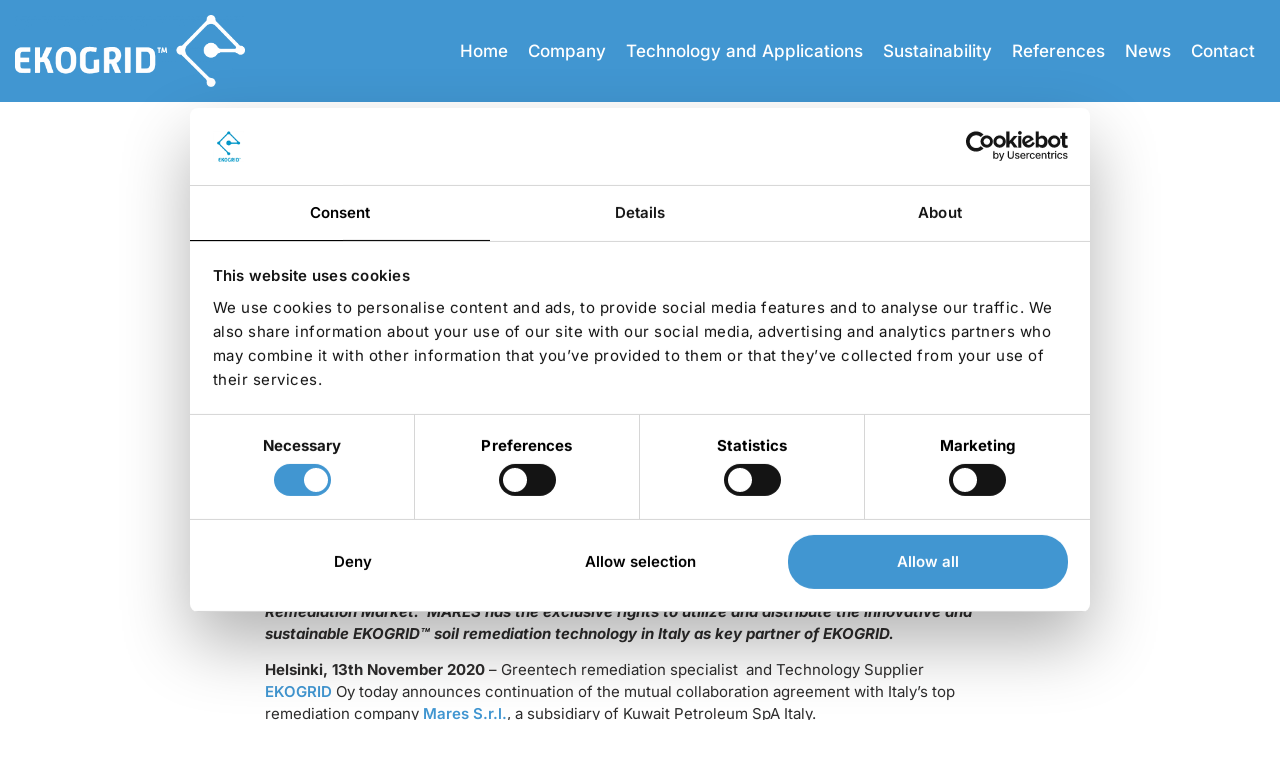

--- FILE ---
content_type: text/html; charset=UTF-8
request_url: https://www.ekogrid.fi/news/co-operation-between-ekogrid-and-mares-italia-continues-in-new-and-improved-pace/
body_size: 11067
content:
<!doctype html>
<html lang="en-US">
<head>
	<meta charset="UTF-8">
		<meta name="viewport" content="width=device-width, initial-scale=1">
	<link rel="profile" href="http://gmpg.org/xfn/11">
	<title>CO-OPERATION BETWEEN EKOGRID AND MARES ITALIA CONTINUES IN NEW AND IMPROVED PACE &#8211; Ekogrid</title>
<meta name='robots' content='max-image-preview:large' />
<link rel="alternate" type="application/rss+xml" title="Ekogrid &raquo; Feed" href="https://www.ekogrid.fi/feed/" />
<link rel="alternate" type="application/rss+xml" title="Ekogrid &raquo; Comments Feed" href="https://www.ekogrid.fi/comments/feed/" />
<link rel="alternate" title="oEmbed (JSON)" type="application/json+oembed" href="https://www.ekogrid.fi/wp-json/oembed/1.0/embed?url=https%3A%2F%2Fwww.ekogrid.fi%2Fnews%2Fco-operation-between-ekogrid-and-mares-italia-continues-in-new-and-improved-pace%2F" />
<link rel="alternate" title="oEmbed (XML)" type="text/xml+oembed" href="https://www.ekogrid.fi/wp-json/oembed/1.0/embed?url=https%3A%2F%2Fwww.ekogrid.fi%2Fnews%2Fco-operation-between-ekogrid-and-mares-italia-continues-in-new-and-improved-pace%2F&#038;format=xml" />
<style id='wp-img-auto-sizes-contain-inline-css' type='text/css'>
img:is([sizes=auto i],[sizes^="auto," i]){contain-intrinsic-size:3000px 1500px}
/*# sourceURL=wp-img-auto-sizes-contain-inline-css */
</style>
<style id='wp-emoji-styles-inline-css' type='text/css'>

	img.wp-smiley, img.emoji {
		display: inline !important;
		border: none !important;
		box-shadow: none !important;
		height: 1em !important;
		width: 1em !important;
		margin: 0 0.07em !important;
		vertical-align: -0.1em !important;
		background: none !important;
		padding: 0 !important;
	}
/*# sourceURL=wp-emoji-styles-inline-css */
</style>
<style id='classic-theme-styles-inline-css' type='text/css'>
/*! This file is auto-generated */
.wp-block-button__link{color:#fff;background-color:#32373c;border-radius:9999px;box-shadow:none;text-decoration:none;padding:calc(.667em + 2px) calc(1.333em + 2px);font-size:1.125em}.wp-block-file__button{background:#32373c;color:#fff;text-decoration:none}
/*# sourceURL=/wp-includes/css/classic-themes.min.css */
</style>
<link rel='stylesheet' id='hello-elementor-css' href='https://www.ekogrid.fi/wp-content/themes/hello-elementor/hello-elementor/style.min.css?ver=2.4.1' type='text/css' media='all' />
<link rel='stylesheet' id='hello-elementor-theme-style-css' href='https://www.ekogrid.fi/wp-content/themes/hello-elementor/hello-elementor/theme.min.css?ver=2.4.1' type='text/css' media='all' />
<link rel='stylesheet' id='elementor-frontend-css' href='https://www.ekogrid.fi/wp-content/uploads/elementor/css/custom-frontend.min.css?ver=1768801312' type='text/css' media='all' />
<link rel='stylesheet' id='widget-image-css' href='https://www.ekogrid.fi/wp-content/plugins/elementor/assets/css/widget-image.min.css?ver=3.33.2' type='text/css' media='all' />
<link rel='stylesheet' id='widget-nav-menu-css' href='https://www.ekogrid.fi/wp-content/uploads/elementor/css/custom-pro-widget-nav-menu.min.css?ver=1768801312' type='text/css' media='all' />
<link rel='stylesheet' id='e-sticky-css' href='https://www.ekogrid.fi/wp-content/plugins/elementor-pro/assets/css/modules/sticky.min.css?ver=3.33.1' type='text/css' media='all' />
<link rel='stylesheet' id='widget-social-icons-css' href='https://www.ekogrid.fi/wp-content/plugins/elementor/assets/css/widget-social-icons.min.css?ver=3.33.2' type='text/css' media='all' />
<link rel='stylesheet' id='e-apple-webkit-css' href='https://www.ekogrid.fi/wp-content/uploads/elementor/css/custom-apple-webkit.min.css?ver=1768801312' type='text/css' media='all' />
<link rel='stylesheet' id='widget-heading-css' href='https://www.ekogrid.fi/wp-content/plugins/elementor/assets/css/widget-heading.min.css?ver=3.33.2' type='text/css' media='all' />
<link rel='stylesheet' id='elementor-icons-css' href='https://www.ekogrid.fi/wp-content/plugins/elementor/assets/lib/eicons/css/elementor-icons.min.css?ver=5.44.0' type='text/css' media='all' />
<link rel='stylesheet' id='elementor-post-5-css' href='https://www.ekogrid.fi/wp-content/uploads/elementor/css/post-5.css?ver=1768801312' type='text/css' media='all' />
<link rel='stylesheet' id='elementor-post-1115-css' href='https://www.ekogrid.fi/wp-content/uploads/elementor/css/post-1115.css?ver=1768893091' type='text/css' media='all' />
<link rel='stylesheet' id='elementor-post-756-css' href='https://www.ekogrid.fi/wp-content/uploads/elementor/css/post-756.css?ver=1768801312' type='text/css' media='all' />
<link rel='stylesheet' id='elementor-post-102-css' href='https://www.ekogrid.fi/wp-content/uploads/elementor/css/post-102.css?ver=1768801312' type='text/css' media='all' />
<link rel='stylesheet' id='elementor-post-8628-css' href='https://www.ekogrid.fi/wp-content/uploads/elementor/css/post-8628.css?ver=1768801560' type='text/css' media='all' />
<link rel='stylesheet' id='elementor-gf-local-inter-css' href='https://www.ekogrid.fi/wp-content/uploads/elementor/google-fonts/css/inter.css?ver=1743153297' type='text/css' media='all' />
<link rel='stylesheet' id='elementor-icons-shared-0-css' href='https://www.ekogrid.fi/wp-content/plugins/elementor/assets/lib/font-awesome/css/fontawesome.min.css?ver=5.15.3' type='text/css' media='all' />
<link rel='stylesheet' id='elementor-icons-fa-solid-css' href='https://www.ekogrid.fi/wp-content/plugins/elementor/assets/lib/font-awesome/css/solid.min.css?ver=5.15.3' type='text/css' media='all' />
<link rel='stylesheet' id='elementor-icons-fa-brands-css' href='https://www.ekogrid.fi/wp-content/plugins/elementor/assets/lib/font-awesome/css/brands.min.css?ver=5.15.3' type='text/css' media='all' />
<script type="text/javascript" src="https://www.ekogrid.fi/wp-includes/js/jquery/jquery.min.js?ver=3.7.1" id="jquery-core-js"></script>
<script type="text/javascript" src="https://www.ekogrid.fi/wp-includes/js/jquery/jquery-migrate.min.js?ver=3.4.1" id="jquery-migrate-js"></script>
<link rel="https://api.w.org/" href="https://www.ekogrid.fi/wp-json/" /><link rel="alternate" title="JSON" type="application/json" href="https://www.ekogrid.fi/wp-json/wp/v2/posts/1115" /><link rel="EditURI" type="application/rsd+xml" title="RSD" href="https://www.ekogrid.fi/xmlrpc.php?rsd" />
<meta name="generator" content="WordPress 6.9" />
<link rel="canonical" href="https://www.ekogrid.fi/news/co-operation-between-ekogrid-and-mares-italia-continues-in-new-and-improved-pace/" />
<link rel='shortlink' href='https://www.ekogrid.fi/?p=1115' />
<meta name="generator" content="Elementor 3.33.2; features: additional_custom_breakpoints; settings: css_print_method-external, google_font-enabled, font_display-auto">
<!-- Google Tag Manager -->
<script>(function(w,d,s,l,i){w[l]=w[l]||[];w[l].push({'gtm.start':
new Date().getTime(),event:'gtm.js'});var f=d.getElementsByTagName(s)[0],
j=d.createElement(s),dl=l!='dataLayer'?'&l='+l:'';j.async=true;j.src=
'https://www.googletagmanager.com/gtm.js?id='+i+dl;f.parentNode.insertBefore(j,f);
})(window,document,'script','dataLayer','GTM-P6X4FWG5');</script>
<!-- End Google Tag Manager -->
			<style>
				.e-con.e-parent:nth-of-type(n+4):not(.e-lazyloaded):not(.e-no-lazyload),
				.e-con.e-parent:nth-of-type(n+4):not(.e-lazyloaded):not(.e-no-lazyload) * {
					background-image: none !important;
				}
				@media screen and (max-height: 1024px) {
					.e-con.e-parent:nth-of-type(n+3):not(.e-lazyloaded):not(.e-no-lazyload),
					.e-con.e-parent:nth-of-type(n+3):not(.e-lazyloaded):not(.e-no-lazyload) * {
						background-image: none !important;
					}
				}
				@media screen and (max-height: 640px) {
					.e-con.e-parent:nth-of-type(n+2):not(.e-lazyloaded):not(.e-no-lazyload),
					.e-con.e-parent:nth-of-type(n+2):not(.e-lazyloaded):not(.e-no-lazyload) * {
						background-image: none !important;
					}
				}
			</style>
			<link rel="icon" href="https://www.ekogrid.fi/wp-content/uploads/2021/11/e-logo.2021-150x150.png" sizes="32x32" />
<link rel="icon" href="https://www.ekogrid.fi/wp-content/uploads/2021/11/e-logo.2021.png" sizes="192x192" />
<link rel="apple-touch-icon" href="https://www.ekogrid.fi/wp-content/uploads/2021/11/e-logo.2021.png" />
<meta name="msapplication-TileImage" content="https://www.ekogrid.fi/wp-content/uploads/2021/11/e-logo.2021.png" />
		<style type="text/css" id="wp-custom-css">
			#CybotCookiebotDialog {
	font-family: var( --e-global-typography-text-font-family ), Sans-serif !important;
}

#CybotCookiebotDialogFooter #CybotCookiebotDialogBodyButtonAccept, #CybotCookiebotDialogFooter #CybotCookiebotDialogBodyLevelButtonAccept, #CybotCookiebotDialogFooter #CybotCookiebotDialogBodyLevelButtonLevelOptinAllowAll {
    color: #fff !important;
}

.CybotCookiebotDialogBodyButton {
    border: 0px solid #000 !important;
	border-radius: 9999px !important;
}

#CybotCookiebotDialogBodyLevelButtonLevelOptinAllowAll {
    background-color: var(--e-global-color-primary) !important;
    color: #000 !important;
}

#CybotCookiebotDialogTabContent input:checked+.CybotCookiebotDialogBodyLevelButtonSlider {
    background-color: #4196D1 !important;
}

#CybotCookiebotDialog.CybotEdge #CybotCookiebotDialogBodyEdgeMoreDetails a {
    color: #000 !important;
}

#CybotCookiebotDialogNav .CybotCookiebotDialogNavItemLink.CybotCookiebotDialogActive {
    border-bottom: 1px solid #000 !important;
    color: #000 !important;
}

.CybotCookiebotDialogDetailBodyContentCookieContainerButton:not(:disabled):not(.disabled), #CybotCookiebotDialog .CookieCard .CybotCookiebotDialogDetailBodyContentIABv2Tab:not(:disabled):not(.disabled), #CybotCookiebotDialog .CybotCookiebotDialogBodyLevelButtonSliderWrapper input[type=checkbox], #CybotCookiebotDialog button, #CybotCookiebotDialog input, #CybotCookiebotDialog label:not([for=CybotCookiebotDialogBodyLevelButtonNecessary]) {
    cursor: pointer;
    color: #000 !important;
}

#CookiebotWidget #CookiebotWidget-buttons #CookiebotWidget-btn-withdraw {
    border-radius: 9999px !important;
}

#CookiebotWidget #CookiebotWidget-buttons #CookiebotWidget-btn-change {
    border-radius: 9999 !important;
}

#CookiebotWidget, #CookiebotWidget * {
    font-family: var( --e-global-typography-text-font-family ) !important;
}

#CybotCookiebotDialog #CybotCookiebotDialogBodyContentText a, #CybotCookiebotDialog #CybotCookiebotDialogBodyLevelButtonIABHeaderViewPartnersLink, #CybotCookiebotDialog #CybotCookiebotDialogDetailBulkConsentList dt a, #CybotCookiebotDialog #CybotCookiebotDialogDetailFooter a, #CybotCookiebotDialog .CybotCookiebotDialogBodyLevelButtonIABDescription a, #CybotCookiebotDialog .CybotCookiebotDialogDetailBodyContentCookieLink, #CybotCookiebotDialogDetailBodyContentTextAbout a {
    color: #000 !important;
}

#CybotCookiebotDialogNav .CybotCookiebotDialogNavItemLink:hover {
	color: #000 !important;
}

#CybotCookiebotDialogFooter #CybotCookiebotDialogBodyLevelButtonCustomize, #CybotCookiebotDialogFooter #CybotCookiebotDialogBodyLevelButtonLevelOptinAllowallSelection, #CybotCookiebotDialogBodyButtonDecline {
    background-color: transparent !important;
}

		</style>
		<style id='global-styles-inline-css' type='text/css'>
:root{--wp--preset--aspect-ratio--square: 1;--wp--preset--aspect-ratio--4-3: 4/3;--wp--preset--aspect-ratio--3-4: 3/4;--wp--preset--aspect-ratio--3-2: 3/2;--wp--preset--aspect-ratio--2-3: 2/3;--wp--preset--aspect-ratio--16-9: 16/9;--wp--preset--aspect-ratio--9-16: 9/16;--wp--preset--color--black: #000000;--wp--preset--color--cyan-bluish-gray: #abb8c3;--wp--preset--color--white: #ffffff;--wp--preset--color--pale-pink: #f78da7;--wp--preset--color--vivid-red: #cf2e2e;--wp--preset--color--luminous-vivid-orange: #ff6900;--wp--preset--color--luminous-vivid-amber: #fcb900;--wp--preset--color--light-green-cyan: #7bdcb5;--wp--preset--color--vivid-green-cyan: #00d084;--wp--preset--color--pale-cyan-blue: #8ed1fc;--wp--preset--color--vivid-cyan-blue: #0693e3;--wp--preset--color--vivid-purple: #9b51e0;--wp--preset--gradient--vivid-cyan-blue-to-vivid-purple: linear-gradient(135deg,rgb(6,147,227) 0%,rgb(155,81,224) 100%);--wp--preset--gradient--light-green-cyan-to-vivid-green-cyan: linear-gradient(135deg,rgb(122,220,180) 0%,rgb(0,208,130) 100%);--wp--preset--gradient--luminous-vivid-amber-to-luminous-vivid-orange: linear-gradient(135deg,rgb(252,185,0) 0%,rgb(255,105,0) 100%);--wp--preset--gradient--luminous-vivid-orange-to-vivid-red: linear-gradient(135deg,rgb(255,105,0) 0%,rgb(207,46,46) 100%);--wp--preset--gradient--very-light-gray-to-cyan-bluish-gray: linear-gradient(135deg,rgb(238,238,238) 0%,rgb(169,184,195) 100%);--wp--preset--gradient--cool-to-warm-spectrum: linear-gradient(135deg,rgb(74,234,220) 0%,rgb(151,120,209) 20%,rgb(207,42,186) 40%,rgb(238,44,130) 60%,rgb(251,105,98) 80%,rgb(254,248,76) 100%);--wp--preset--gradient--blush-light-purple: linear-gradient(135deg,rgb(255,206,236) 0%,rgb(152,150,240) 100%);--wp--preset--gradient--blush-bordeaux: linear-gradient(135deg,rgb(254,205,165) 0%,rgb(254,45,45) 50%,rgb(107,0,62) 100%);--wp--preset--gradient--luminous-dusk: linear-gradient(135deg,rgb(255,203,112) 0%,rgb(199,81,192) 50%,rgb(65,88,208) 100%);--wp--preset--gradient--pale-ocean: linear-gradient(135deg,rgb(255,245,203) 0%,rgb(182,227,212) 50%,rgb(51,167,181) 100%);--wp--preset--gradient--electric-grass: linear-gradient(135deg,rgb(202,248,128) 0%,rgb(113,206,126) 100%);--wp--preset--gradient--midnight: linear-gradient(135deg,rgb(2,3,129) 0%,rgb(40,116,252) 100%);--wp--preset--font-size--small: 13px;--wp--preset--font-size--medium: 20px;--wp--preset--font-size--large: 36px;--wp--preset--font-size--x-large: 42px;--wp--preset--spacing--20: 0.44rem;--wp--preset--spacing--30: 0.67rem;--wp--preset--spacing--40: 1rem;--wp--preset--spacing--50: 1.5rem;--wp--preset--spacing--60: 2.25rem;--wp--preset--spacing--70: 3.38rem;--wp--preset--spacing--80: 5.06rem;--wp--preset--shadow--natural: 6px 6px 9px rgba(0, 0, 0, 0.2);--wp--preset--shadow--deep: 12px 12px 50px rgba(0, 0, 0, 0.4);--wp--preset--shadow--sharp: 6px 6px 0px rgba(0, 0, 0, 0.2);--wp--preset--shadow--outlined: 6px 6px 0px -3px rgb(255, 255, 255), 6px 6px rgb(0, 0, 0);--wp--preset--shadow--crisp: 6px 6px 0px rgb(0, 0, 0);}:where(.is-layout-flex){gap: 0.5em;}:where(.is-layout-grid){gap: 0.5em;}body .is-layout-flex{display: flex;}.is-layout-flex{flex-wrap: wrap;align-items: center;}.is-layout-flex > :is(*, div){margin: 0;}body .is-layout-grid{display: grid;}.is-layout-grid > :is(*, div){margin: 0;}:where(.wp-block-columns.is-layout-flex){gap: 2em;}:where(.wp-block-columns.is-layout-grid){gap: 2em;}:where(.wp-block-post-template.is-layout-flex){gap: 1.25em;}:where(.wp-block-post-template.is-layout-grid){gap: 1.25em;}.has-black-color{color: var(--wp--preset--color--black) !important;}.has-cyan-bluish-gray-color{color: var(--wp--preset--color--cyan-bluish-gray) !important;}.has-white-color{color: var(--wp--preset--color--white) !important;}.has-pale-pink-color{color: var(--wp--preset--color--pale-pink) !important;}.has-vivid-red-color{color: var(--wp--preset--color--vivid-red) !important;}.has-luminous-vivid-orange-color{color: var(--wp--preset--color--luminous-vivid-orange) !important;}.has-luminous-vivid-amber-color{color: var(--wp--preset--color--luminous-vivid-amber) !important;}.has-light-green-cyan-color{color: var(--wp--preset--color--light-green-cyan) !important;}.has-vivid-green-cyan-color{color: var(--wp--preset--color--vivid-green-cyan) !important;}.has-pale-cyan-blue-color{color: var(--wp--preset--color--pale-cyan-blue) !important;}.has-vivid-cyan-blue-color{color: var(--wp--preset--color--vivid-cyan-blue) !important;}.has-vivid-purple-color{color: var(--wp--preset--color--vivid-purple) !important;}.has-black-background-color{background-color: var(--wp--preset--color--black) !important;}.has-cyan-bluish-gray-background-color{background-color: var(--wp--preset--color--cyan-bluish-gray) !important;}.has-white-background-color{background-color: var(--wp--preset--color--white) !important;}.has-pale-pink-background-color{background-color: var(--wp--preset--color--pale-pink) !important;}.has-vivid-red-background-color{background-color: var(--wp--preset--color--vivid-red) !important;}.has-luminous-vivid-orange-background-color{background-color: var(--wp--preset--color--luminous-vivid-orange) !important;}.has-luminous-vivid-amber-background-color{background-color: var(--wp--preset--color--luminous-vivid-amber) !important;}.has-light-green-cyan-background-color{background-color: var(--wp--preset--color--light-green-cyan) !important;}.has-vivid-green-cyan-background-color{background-color: var(--wp--preset--color--vivid-green-cyan) !important;}.has-pale-cyan-blue-background-color{background-color: var(--wp--preset--color--pale-cyan-blue) !important;}.has-vivid-cyan-blue-background-color{background-color: var(--wp--preset--color--vivid-cyan-blue) !important;}.has-vivid-purple-background-color{background-color: var(--wp--preset--color--vivid-purple) !important;}.has-black-border-color{border-color: var(--wp--preset--color--black) !important;}.has-cyan-bluish-gray-border-color{border-color: var(--wp--preset--color--cyan-bluish-gray) !important;}.has-white-border-color{border-color: var(--wp--preset--color--white) !important;}.has-pale-pink-border-color{border-color: var(--wp--preset--color--pale-pink) !important;}.has-vivid-red-border-color{border-color: var(--wp--preset--color--vivid-red) !important;}.has-luminous-vivid-orange-border-color{border-color: var(--wp--preset--color--luminous-vivid-orange) !important;}.has-luminous-vivid-amber-border-color{border-color: var(--wp--preset--color--luminous-vivid-amber) !important;}.has-light-green-cyan-border-color{border-color: var(--wp--preset--color--light-green-cyan) !important;}.has-vivid-green-cyan-border-color{border-color: var(--wp--preset--color--vivid-green-cyan) !important;}.has-pale-cyan-blue-border-color{border-color: var(--wp--preset--color--pale-cyan-blue) !important;}.has-vivid-cyan-blue-border-color{border-color: var(--wp--preset--color--vivid-cyan-blue) !important;}.has-vivid-purple-border-color{border-color: var(--wp--preset--color--vivid-purple) !important;}.has-vivid-cyan-blue-to-vivid-purple-gradient-background{background: var(--wp--preset--gradient--vivid-cyan-blue-to-vivid-purple) !important;}.has-light-green-cyan-to-vivid-green-cyan-gradient-background{background: var(--wp--preset--gradient--light-green-cyan-to-vivid-green-cyan) !important;}.has-luminous-vivid-amber-to-luminous-vivid-orange-gradient-background{background: var(--wp--preset--gradient--luminous-vivid-amber-to-luminous-vivid-orange) !important;}.has-luminous-vivid-orange-to-vivid-red-gradient-background{background: var(--wp--preset--gradient--luminous-vivid-orange-to-vivid-red) !important;}.has-very-light-gray-to-cyan-bluish-gray-gradient-background{background: var(--wp--preset--gradient--very-light-gray-to-cyan-bluish-gray) !important;}.has-cool-to-warm-spectrum-gradient-background{background: var(--wp--preset--gradient--cool-to-warm-spectrum) !important;}.has-blush-light-purple-gradient-background{background: var(--wp--preset--gradient--blush-light-purple) !important;}.has-blush-bordeaux-gradient-background{background: var(--wp--preset--gradient--blush-bordeaux) !important;}.has-luminous-dusk-gradient-background{background: var(--wp--preset--gradient--luminous-dusk) !important;}.has-pale-ocean-gradient-background{background: var(--wp--preset--gradient--pale-ocean) !important;}.has-electric-grass-gradient-background{background: var(--wp--preset--gradient--electric-grass) !important;}.has-midnight-gradient-background{background: var(--wp--preset--gradient--midnight) !important;}.has-small-font-size{font-size: var(--wp--preset--font-size--small) !important;}.has-medium-font-size{font-size: var(--wp--preset--font-size--medium) !important;}.has-large-font-size{font-size: var(--wp--preset--font-size--large) !important;}.has-x-large-font-size{font-size: var(--wp--preset--font-size--x-large) !important;}
/*# sourceURL=global-styles-inline-css */
</style>
</head>
<body class="wp-singular post-template-default single single-post postid-1115 single-format-standard wp-custom-logo wp-theme-hello-elementorhello-elementor elementor-default elementor-template-full-width elementor-kit-5 elementor-page elementor-page-1115 elementor-page-8628">

<!-- Google Tag Manager (noscript) -->
<noscript><iframe src="https://www.googletagmanager.com/ns.html?id=GTM-P6X4FWG5"
height="0" width="0" style="display:none;visibility:hidden"></iframe></noscript>
<!-- End Google Tag Manager (noscript) -->
		<header data-elementor-type="header" data-elementor-id="756" class="elementor elementor-756 elementor-location-header" data-elementor-post-type="elementor_library">
					<header class="elementor-section elementor-top-section elementor-element elementor-element-76f336b2 elementor-section-content-middle elementor-section-boxed elementor-section-height-default elementor-section-height-default" data-id="76f336b2" data-element_type="section" data-settings="{&quot;background_background&quot;:&quot;classic&quot;,&quot;sticky&quot;:&quot;top&quot;,&quot;sticky_on&quot;:[&quot;desktop&quot;,&quot;tablet&quot;,&quot;mobile&quot;],&quot;sticky_offset&quot;:0,&quot;sticky_effects_offset&quot;:0,&quot;sticky_anchor_link_offset&quot;:0}">
							<div class="elementor-background-overlay"></div>
							<div class="elementor-container elementor-column-gap-default">
					<div class="elementor-column elementor-col-50 elementor-top-column elementor-element elementor-element-5c61c76f" data-id="5c61c76f" data-element_type="column" data-settings="{&quot;background_background&quot;:&quot;classic&quot;}">
			<div class="elementor-widget-wrap elementor-element-populated">
						<div class="elementor-element elementor-element-7b959886 elementor-widget elementor-widget-image" data-id="7b959886" data-element_type="widget" data-widget_type="image.default">
				<div class="elementor-widget-container">
																<a href="https://www.ekogrid.fi">
							<img fetchpriority="high" width="768" height="239" src="https://www.ekogrid.fi/wp-content/uploads/2021/11/ekogrid_nega-768x239.png" class="attachment-medium_large size-medium_large wp-image-7648" alt="" srcset="https://www.ekogrid.fi/wp-content/uploads/2021/11/ekogrid_nega-768x239.png 768w, https://www.ekogrid.fi/wp-content/uploads/2021/11/ekogrid_nega-300x93.png 300w, https://www.ekogrid.fi/wp-content/uploads/2021/11/ekogrid_nega.png 978w" sizes="(max-width: 768px) 100vw, 768px" />								</a>
															</div>
				</div>
					</div>
		</div>
				<div class="elementor-column elementor-col-50 elementor-top-column elementor-element elementor-element-109d7004" data-id="109d7004" data-element_type="column" data-settings="{&quot;background_background&quot;:&quot;classic&quot;}">
			<div class="elementor-widget-wrap elementor-element-populated">
						<div class="elementor-element elementor-element-6464dfc4 elementor-nav-menu__align-end elementor-nav-menu--stretch elementor-nav-menu--dropdown-tablet elementor-nav-menu__text-align-aside elementor-nav-menu--toggle elementor-nav-menu--burger elementor-widget elementor-widget-nav-menu" data-id="6464dfc4" data-element_type="widget" data-settings="{&quot;full_width&quot;:&quot;stretch&quot;,&quot;layout&quot;:&quot;horizontal&quot;,&quot;submenu_icon&quot;:{&quot;value&quot;:&quot;&lt;i class=\&quot;fas fa-caret-down\&quot; aria-hidden=\&quot;true\&quot;&gt;&lt;\/i&gt;&quot;,&quot;library&quot;:&quot;fa-solid&quot;},&quot;toggle&quot;:&quot;burger&quot;}" data-widget_type="nav-menu.default">
				<div class="elementor-widget-container">
								<nav aria-label="Menu" class="elementor-nav-menu--main elementor-nav-menu__container elementor-nav-menu--layout-horizontal e--pointer-underline e--animation-none">
				<ul id="menu-1-6464dfc4" class="elementor-nav-menu"><li class="menu-item menu-item-type-post_type menu-item-object-page menu-item-home menu-item-7621"><a href="https://www.ekogrid.fi/" class="elementor-item">Home</a></li>
<li class="menu-item menu-item-type-post_type menu-item-object-page menu-item-7622"><a href="https://www.ekogrid.fi/company/" class="elementor-item">Company</a></li>
<li class="menu-item menu-item-type-post_type menu-item-object-page menu-item-7625"><a href="https://www.ekogrid.fi/technology-and-applications/" class="elementor-item">Technology and Applications</a></li>
<li class="menu-item menu-item-type-post_type menu-item-object-page menu-item-7624"><a href="https://www.ekogrid.fi/sustainability/" class="elementor-item">Sustainability</a></li>
<li class="menu-item menu-item-type-post_type menu-item-object-page menu-item-7623"><a href="https://www.ekogrid.fi/references/" class="elementor-item">References</a></li>
<li class="menu-item menu-item-type-post_type menu-item-object-page menu-item-7629"><a href="https://www.ekogrid.fi/news/" class="elementor-item">News</a></li>
<li class="menu-item menu-item-type-post_type menu-item-object-page menu-item-7626"><a href="https://www.ekogrid.fi/contact/" class="elementor-item">Contact</a></li>
</ul>			</nav>
					<div class="elementor-menu-toggle" role="button" tabindex="0" aria-label="Menu Toggle" aria-expanded="false">
			<i aria-hidden="true" role="presentation" class="elementor-menu-toggle__icon--open eicon-menu-bar"></i><i aria-hidden="true" role="presentation" class="elementor-menu-toggle__icon--close eicon-close"></i>		</div>
					<nav class="elementor-nav-menu--dropdown elementor-nav-menu__container" aria-hidden="true">
				<ul id="menu-2-6464dfc4" class="elementor-nav-menu"><li class="menu-item menu-item-type-post_type menu-item-object-page menu-item-home menu-item-7621"><a href="https://www.ekogrid.fi/" class="elementor-item" tabindex="-1">Home</a></li>
<li class="menu-item menu-item-type-post_type menu-item-object-page menu-item-7622"><a href="https://www.ekogrid.fi/company/" class="elementor-item" tabindex="-1">Company</a></li>
<li class="menu-item menu-item-type-post_type menu-item-object-page menu-item-7625"><a href="https://www.ekogrid.fi/technology-and-applications/" class="elementor-item" tabindex="-1">Technology and Applications</a></li>
<li class="menu-item menu-item-type-post_type menu-item-object-page menu-item-7624"><a href="https://www.ekogrid.fi/sustainability/" class="elementor-item" tabindex="-1">Sustainability</a></li>
<li class="menu-item menu-item-type-post_type menu-item-object-page menu-item-7623"><a href="https://www.ekogrid.fi/references/" class="elementor-item" tabindex="-1">References</a></li>
<li class="menu-item menu-item-type-post_type menu-item-object-page menu-item-7629"><a href="https://www.ekogrid.fi/news/" class="elementor-item" tabindex="-1">News</a></li>
<li class="menu-item menu-item-type-post_type menu-item-object-page menu-item-7626"><a href="https://www.ekogrid.fi/contact/" class="elementor-item" tabindex="-1">Contact</a></li>
</ul>			</nav>
						</div>
				</div>
					</div>
		</div>
					</div>
		</header>
				</header>
				<div data-elementor-type="wp-post" data-elementor-id="1115" class="elementor elementor-1115" data-elementor-post-type="post">
						<section class="elementor-section elementor-top-section elementor-element elementor-element-7371dfe6 elementor-section-boxed elementor-section-height-default elementor-section-height-default" data-id="7371dfe6" data-element_type="section">
						<div class="elementor-container elementor-column-gap-default">
					<div class="elementor-column elementor-col-100 elementor-top-column elementor-element elementor-element-605158a4" data-id="605158a4" data-element_type="column">
			<div class="elementor-widget-wrap elementor-element-populated">
						<div class="elementor-element elementor-element-380cb15 elementor-widget elementor-widget-image" data-id="380cb15" data-element_type="widget" data-widget_type="image.default">
				<div class="elementor-widget-container">
															<img decoding="async" width="300" height="271" src="https://www.ekogrid.fi/wp-content/uploads/2021/11/mares-300x271.jpg" class="attachment-medium size-medium wp-image-7676" alt="" srcset="https://www.ekogrid.fi/wp-content/uploads/2021/11/mares-300x271.jpg 300w, https://www.ekogrid.fi/wp-content/uploads/2021/11/mares.jpg 470w" sizes="(max-width: 300px) 100vw, 300px" />															</div>
				</div>
				<div class="elementor-element elementor-element-3045743 elementor-widget elementor-widget-heading" data-id="3045743" data-element_type="widget" data-widget_type="heading.default">
				<div class="elementor-widget-container">
					<h2 class="elementor-heading-title elementor-size-default">CO-OPERATION BETWEEN EKOGRID AND MARES ITALIA CONTINUES IN NEW AND IMPROVED PACE</h2>				</div>
				</div>
				<div class="elementor-element elementor-element-67a7cac9 elementor-widget elementor-widget-text-editor" data-id="67a7cac9" data-element_type="widget" data-widget_type="text-editor.default">
				<div class="elementor-widget-container">
									<p><strong><em>EKOGRID Oy and Mares S.r.l. &nbsp;(Italia) continue further their fruitful collaboration in the Italian Soil Remediation Market.&nbsp; MARES has the exclusive rights to utilize and distribute the innovative and sustainable EKOGRID™ soil remediation technology in Italy as key partner of EKOGRID.</em></strong></p>
<p><strong>Helsinki, 13th November 2020</strong>&nbsp;– Greentech remediation specialist&nbsp; and Technology Supplier <a href="https://www.ekogrid.fi/">EKOGRID</a>&nbsp;Oy today announces continuation of the mutual collaboration agreement with Italy’s top remediation company <a href="https://www.maresitalia.it/">Mares S.r.l.</a>, a subsidiary of Kuwait Petroleum SpA Italy.</p>
<p>EKOGRID’s co-operation agreement with Mares dates back to May 2018 and originally covered the clean-up of petrol stations in Italy using the pioneering&nbsp;<a href="https://www.ekogrid.fi/technology/">EKOGRID in-situ remediation solution</a>. The co-operation was then expanded to cover all Italian market. The year 2020 has been&nbsp;challenging because of the COVID-19 and e.g. travel restrictions even within Europe have caused obstacles to the ways of managing the projects. &nbsp;Despite that, collaboration with Mares S.r.l has been fluent and new models of co-operation have been developed. Already two new projects&nbsp;have been commissioned in Italy since April 2020.&nbsp;Newly upgraded remote monitoring protocols, improved guidelines, and most of all enhanced proactive support from our partner Mares have enabled us to be successful, says <em>Sami Humala, Sales Director of EKOGRID Oy.</em></p>
<p><em>EKOGRID technology has successfully performed soil and ground water remediation of organic pollutants at polluted sites in Africa, China, Europe, South America, and the United States. These include old industrial sites, petrol stations, parking lots and a wide range of manufacturing plants. EKOGRID has proven highly effective at reducing the content of aliphatic hydrocarbons and crude oil, and aromatic compounds such as PAH, BTEX and chlorinated hydrocarbons.</em></p>
<p><strong><em>Learn more about&nbsp;</em></strong><a href="https://www.ekogrid.fi/technology/"><strong><em>EKOGRID in-situ remediation solution</em></strong></a><strong><em>!</em></strong></p>
<p><em>ABOUT EKOGRID OY</em></p>
<p><em>EKOGRID Oy and its groundbreaking bioremediation enhancing technology EKOGRID<sup>TM</sup>&nbsp;is fast becoming globally known alternative for soil, groundwater, and sediment remediation. EKOGRID<sup>TM</sup>&nbsp;electro kinetic oxidation technology produces a controlled low voltage electric field in a polluted area. This technology supports the growth of global wealth and health in a sustainable manner by removing chemical pollutants by electrokinetic and electro-chemical reactions as well enhanced bioremediation. </em><em>The patented technology has proven to be an ecological, sustainable, and cost-efficient way for remediating the environmental challenges in a world-wide scale. Visit&nbsp;</em><a href="https://www.ekogrid.fi/"><em>https://www.ekogrid.fi/</em></a></p>								</div>
				</div>
					</div>
		</div>
					</div>
		</section>
				</div>
				<footer data-elementor-type="footer" data-elementor-id="102" class="elementor elementor-102 elementor-location-footer" data-elementor-post-type="elementor_library">
					<footer class="elementor-section elementor-top-section elementor-element elementor-element-472cae59 elementor-section-height-min-height elementor-section-content-bottom elementor-section-items-top elementor-section-boxed elementor-section-height-default" data-id="472cae59" data-element_type="section" data-settings="{&quot;background_background&quot;:&quot;classic&quot;}">
						<div class="elementor-container elementor-column-gap-default">
					<div class="elementor-column elementor-col-50 elementor-top-column elementor-element elementor-element-1c7ceb04" data-id="1c7ceb04" data-element_type="column">
			<div class="elementor-widget-wrap elementor-element-populated">
						<div class="elementor-element elementor-element-6a8a0ce elementor-widget-tablet__width-auto elementor-widget-mobile__width-inherit elementor-widget elementor-widget-image" data-id="6a8a0ce" data-element_type="widget" data-widget_type="image.default">
				<div class="elementor-widget-container">
																<a href="https://www.ekogrid.fi">
							<img width="528" height="166" src="https://www.ekogrid.fi/wp-content/uploads/2021/11/ekogrid_nega.svg" class="attachment-large size-large wp-image-7662" alt="" />								</a>
															</div>
				</div>
					</div>
		</div>
				<div class="elementor-column elementor-col-50 elementor-top-column elementor-element elementor-element-140787b" data-id="140787b" data-element_type="column">
			<div class="elementor-widget-wrap elementor-element-populated">
						<div class="elementor-element elementor-element-1faba0d elementor-widget elementor-widget-text-editor" data-id="1faba0d" data-element_type="widget" data-widget_type="text-editor.default">
				<div class="elementor-widget-container">
									<p>EKOGRID Oy<br />Nuijamiestentie 7, 00400 Helsinki</p><p>Office: +358 20 743 2670</p>								</div>
				</div>
				<div class="elementor-element elementor-element-54b2ba63 e-grid-align-mobile-center e-grid-align-left e-grid-align-tablet-left elementor-shape-circle elementor-grid-0 elementor-widget elementor-widget-social-icons" data-id="54b2ba63" data-element_type="widget" data-widget_type="social-icons.default">
				<div class="elementor-widget-container">
							<div class="elementor-social-icons-wrapper elementor-grid" role="list">
							<span class="elementor-grid-item" role="listitem">
					<a class="elementor-icon elementor-social-icon elementor-social-icon-facebook elementor-repeater-item-993ef04" href="https://www.facebook.com/Ekogrid-1535582656494336/" target="_blank">
						<span class="elementor-screen-only">Facebook</span>
						<i aria-hidden="true" class="fab fa-facebook"></i>					</a>
				</span>
							<span class="elementor-grid-item" role="listitem">
					<a class="elementor-icon elementor-social-icon elementor-social-icon-linkedin elementor-repeater-item-ceac12a" href="https://www.linkedin.com/company/eko-harden-technologies/about/" target="_blank">
						<span class="elementor-screen-only">Linkedin</span>
						<i aria-hidden="true" class="fab fa-linkedin"></i>					</a>
				</span>
					</div>
						</div>
				</div>
					</div>
		</div>
					</div>
		</footer>
				</footer>
		
<script type="speculationrules">
{"prefetch":[{"source":"document","where":{"and":[{"href_matches":"/*"},{"not":{"href_matches":["/wp-*.php","/wp-admin/*","/wp-content/uploads/*","/wp-content/*","/wp-content/plugins/*","/wp-content/themes/hello-elementor/hello-elementor/*","/*\\?(.+)"]}},{"not":{"selector_matches":"a[rel~=\"nofollow\"]"}},{"not":{"selector_matches":".no-prefetch, .no-prefetch a"}}]},"eagerness":"conservative"}]}
</script>
			<script>
				const lazyloadRunObserver = () => {
					const lazyloadBackgrounds = document.querySelectorAll( `.e-con.e-parent:not(.e-lazyloaded)` );
					const lazyloadBackgroundObserver = new IntersectionObserver( ( entries ) => {
						entries.forEach( ( entry ) => {
							if ( entry.isIntersecting ) {
								let lazyloadBackground = entry.target;
								if( lazyloadBackground ) {
									lazyloadBackground.classList.add( 'e-lazyloaded' );
								}
								lazyloadBackgroundObserver.unobserve( entry.target );
							}
						});
					}, { rootMargin: '200px 0px 200px 0px' } );
					lazyloadBackgrounds.forEach( ( lazyloadBackground ) => {
						lazyloadBackgroundObserver.observe( lazyloadBackground );
					} );
				};
				const events = [
					'DOMContentLoaded',
					'elementor/lazyload/observe',
				];
				events.forEach( ( event ) => {
					document.addEventListener( event, lazyloadRunObserver );
				} );
			</script>
			<script type="text/javascript" src="https://www.ekogrid.fi/wp-content/plugins/elementor/assets/js/webpack.runtime.min.js?ver=3.33.2" id="elementor-webpack-runtime-js"></script>
<script type="text/javascript" src="https://www.ekogrid.fi/wp-content/plugins/elementor/assets/js/frontend-modules.min.js?ver=3.33.2" id="elementor-frontend-modules-js"></script>
<script type="text/javascript" src="https://www.ekogrid.fi/wp-includes/js/jquery/ui/core.min.js?ver=1.13.3" id="jquery-ui-core-js"></script>
<script type="text/javascript" id="elementor-frontend-js-before">
/* <![CDATA[ */
var elementorFrontendConfig = {"environmentMode":{"edit":false,"wpPreview":false,"isScriptDebug":false},"i18n":{"shareOnFacebook":"Share on Facebook","shareOnTwitter":"Share on Twitter","pinIt":"Pin it","download":"Download","downloadImage":"Download image","fullscreen":"Fullscreen","zoom":"Zoom","share":"Share","playVideo":"Play Video","previous":"Previous","next":"Next","close":"Close","a11yCarouselPrevSlideMessage":"Previous slide","a11yCarouselNextSlideMessage":"Next slide","a11yCarouselFirstSlideMessage":"This is the first slide","a11yCarouselLastSlideMessage":"This is the last slide","a11yCarouselPaginationBulletMessage":"Go to slide"},"is_rtl":false,"breakpoints":{"xs":0,"sm":480,"md":771,"lg":1021,"xl":1440,"xxl":1600},"responsive":{"breakpoints":{"mobile":{"label":"Mobile Portrait","value":770,"default_value":767,"direction":"max","is_enabled":true},"mobile_extra":{"label":"Mobile Landscape","value":880,"default_value":880,"direction":"max","is_enabled":false},"tablet":{"label":"Tablet Portrait","value":1020,"default_value":1024,"direction":"max","is_enabled":true},"tablet_extra":{"label":"Tablet Landscape","value":1200,"default_value":1200,"direction":"max","is_enabled":false},"laptop":{"label":"Laptop","value":1366,"default_value":1366,"direction":"max","is_enabled":false},"widescreen":{"label":"Widescreen","value":2400,"default_value":2400,"direction":"min","is_enabled":false}},"hasCustomBreakpoints":true},"version":"3.33.2","is_static":false,"experimentalFeatures":{"additional_custom_breakpoints":true,"home_screen":true,"global_classes_should_enforce_capabilities":true,"e_variables":true,"cloud-library":true,"e_opt_in_v4_page":true,"import-export-customization":true,"e_pro_variables":true},"urls":{"assets":"https:\/\/www.ekogrid.fi\/wp-content\/plugins\/elementor\/assets\/","ajaxurl":"https:\/\/www.ekogrid.fi\/wp-admin\/admin-ajax.php","uploadUrl":"https:\/\/www.ekogrid.fi\/wp-content\/uploads"},"nonces":{"floatingButtonsClickTracking":"ac7f259e6c"},"swiperClass":"swiper","settings":{"page":[],"editorPreferences":[]},"kit":{"body_background_background":"classic","viewport_mobile":770,"viewport_tablet":1020,"active_breakpoints":["viewport_mobile","viewport_tablet"],"global_image_lightbox":"yes","lightbox_enable_counter":"yes","lightbox_enable_fullscreen":"yes","lightbox_enable_zoom":"yes","lightbox_enable_share":"yes","lightbox_title_src":"title","lightbox_description_src":"description"},"post":{"id":1115,"title":"CO-OPERATION%20BETWEEN%20EKOGRID%20AND%20MARES%20ITALIA%20CONTINUES%20IN%20NEW%20AND%20IMPROVED%20PACE%20%E2%80%93%20Ekogrid","excerpt":"","featuredImage":"https:\/\/www.ekogrid.fi\/wp-content\/uploads\/2018\/12\/Francesco-Cappelli-Mares-landscape.jpg"}};
//# sourceURL=elementor-frontend-js-before
/* ]]> */
</script>
<script type="text/javascript" src="https://www.ekogrid.fi/wp-content/plugins/elementor/assets/js/frontend.min.js?ver=3.33.2" id="elementor-frontend-js"></script>
<script type="text/javascript" src="https://www.ekogrid.fi/wp-content/plugins/elementor-pro/assets/lib/smartmenus/jquery.smartmenus.min.js?ver=1.2.1" id="smartmenus-js"></script>
<script type="text/javascript" src="https://www.ekogrid.fi/wp-content/plugins/elementor-pro/assets/lib/sticky/jquery.sticky.min.js?ver=3.33.1" id="e-sticky-js"></script>
<script type="text/javascript" src="https://www.ekogrid.fi/wp-content/plugins/elementor-pro/assets/js/webpack-pro.runtime.min.js?ver=3.33.1" id="elementor-pro-webpack-runtime-js"></script>
<script type="text/javascript" src="https://www.ekogrid.fi/wp-includes/js/dist/hooks.min.js?ver=dd5603f07f9220ed27f1" id="wp-hooks-js"></script>
<script type="text/javascript" src="https://www.ekogrid.fi/wp-includes/js/dist/i18n.min.js?ver=c26c3dc7bed366793375" id="wp-i18n-js"></script>
<script type="text/javascript" id="wp-i18n-js-after">
/* <![CDATA[ */
wp.i18n.setLocaleData( { 'text direction\u0004ltr': [ 'ltr' ] } );
//# sourceURL=wp-i18n-js-after
/* ]]> */
</script>
<script type="text/javascript" id="elementor-pro-frontend-js-before">
/* <![CDATA[ */
var ElementorProFrontendConfig = {"ajaxurl":"https:\/\/www.ekogrid.fi\/wp-admin\/admin-ajax.php","nonce":"49cbbe409e","urls":{"assets":"https:\/\/www.ekogrid.fi\/wp-content\/plugins\/elementor-pro\/assets\/","rest":"https:\/\/www.ekogrid.fi\/wp-json\/"},"settings":{"lazy_load_background_images":true},"popup":{"hasPopUps":true},"shareButtonsNetworks":{"facebook":{"title":"Facebook","has_counter":true},"twitter":{"title":"Twitter"},"linkedin":{"title":"LinkedIn","has_counter":true},"pinterest":{"title":"Pinterest","has_counter":true},"reddit":{"title":"Reddit","has_counter":true},"vk":{"title":"VK","has_counter":true},"odnoklassniki":{"title":"OK","has_counter":true},"tumblr":{"title":"Tumblr"},"digg":{"title":"Digg"},"skype":{"title":"Skype"},"stumbleupon":{"title":"StumbleUpon","has_counter":true},"mix":{"title":"Mix"},"telegram":{"title":"Telegram"},"pocket":{"title":"Pocket","has_counter":true},"xing":{"title":"XING","has_counter":true},"whatsapp":{"title":"WhatsApp"},"email":{"title":"Email"},"print":{"title":"Print"},"x-twitter":{"title":"X"},"threads":{"title":"Threads"}},"facebook_sdk":{"lang":"en_US","app_id":""},"lottie":{"defaultAnimationUrl":"https:\/\/www.ekogrid.fi\/wp-content\/plugins\/elementor-pro\/modules\/lottie\/assets\/animations\/default.json"}};
//# sourceURL=elementor-pro-frontend-js-before
/* ]]> */
</script>
<script type="text/javascript" src="https://www.ekogrid.fi/wp-content/plugins/elementor-pro/assets/js/frontend.min.js?ver=3.33.1" id="elementor-pro-frontend-js"></script>
<script type="text/javascript" src="https://www.ekogrid.fi/wp-content/plugins/elementor-pro/assets/js/elements-handlers.min.js?ver=3.33.1" id="pro-elements-handlers-js"></script>
<script id="wp-emoji-settings" type="application/json">
{"baseUrl":"https://s.w.org/images/core/emoji/17.0.2/72x72/","ext":".png","svgUrl":"https://s.w.org/images/core/emoji/17.0.2/svg/","svgExt":".svg","source":{"concatemoji":"https://www.ekogrid.fi/wp-includes/js/wp-emoji-release.min.js?ver=6.9"}}
</script>
<script type="module">
/* <![CDATA[ */
/*! This file is auto-generated */
const a=JSON.parse(document.getElementById("wp-emoji-settings").textContent),o=(window._wpemojiSettings=a,"wpEmojiSettingsSupports"),s=["flag","emoji"];function i(e){try{var t={supportTests:e,timestamp:(new Date).valueOf()};sessionStorage.setItem(o,JSON.stringify(t))}catch(e){}}function c(e,t,n){e.clearRect(0,0,e.canvas.width,e.canvas.height),e.fillText(t,0,0);t=new Uint32Array(e.getImageData(0,0,e.canvas.width,e.canvas.height).data);e.clearRect(0,0,e.canvas.width,e.canvas.height),e.fillText(n,0,0);const a=new Uint32Array(e.getImageData(0,0,e.canvas.width,e.canvas.height).data);return t.every((e,t)=>e===a[t])}function p(e,t){e.clearRect(0,0,e.canvas.width,e.canvas.height),e.fillText(t,0,0);var n=e.getImageData(16,16,1,1);for(let e=0;e<n.data.length;e++)if(0!==n.data[e])return!1;return!0}function u(e,t,n,a){switch(t){case"flag":return n(e,"\ud83c\udff3\ufe0f\u200d\u26a7\ufe0f","\ud83c\udff3\ufe0f\u200b\u26a7\ufe0f")?!1:!n(e,"\ud83c\udde8\ud83c\uddf6","\ud83c\udde8\u200b\ud83c\uddf6")&&!n(e,"\ud83c\udff4\udb40\udc67\udb40\udc62\udb40\udc65\udb40\udc6e\udb40\udc67\udb40\udc7f","\ud83c\udff4\u200b\udb40\udc67\u200b\udb40\udc62\u200b\udb40\udc65\u200b\udb40\udc6e\u200b\udb40\udc67\u200b\udb40\udc7f");case"emoji":return!a(e,"\ud83e\u1fac8")}return!1}function f(e,t,n,a){let r;const o=(r="undefined"!=typeof WorkerGlobalScope&&self instanceof WorkerGlobalScope?new OffscreenCanvas(300,150):document.createElement("canvas")).getContext("2d",{willReadFrequently:!0}),s=(o.textBaseline="top",o.font="600 32px Arial",{});return e.forEach(e=>{s[e]=t(o,e,n,a)}),s}function r(e){var t=document.createElement("script");t.src=e,t.defer=!0,document.head.appendChild(t)}a.supports={everything:!0,everythingExceptFlag:!0},new Promise(t=>{let n=function(){try{var e=JSON.parse(sessionStorage.getItem(o));if("object"==typeof e&&"number"==typeof e.timestamp&&(new Date).valueOf()<e.timestamp+604800&&"object"==typeof e.supportTests)return e.supportTests}catch(e){}return null}();if(!n){if("undefined"!=typeof Worker&&"undefined"!=typeof OffscreenCanvas&&"undefined"!=typeof URL&&URL.createObjectURL&&"undefined"!=typeof Blob)try{var e="postMessage("+f.toString()+"("+[JSON.stringify(s),u.toString(),c.toString(),p.toString()].join(",")+"));",a=new Blob([e],{type:"text/javascript"});const r=new Worker(URL.createObjectURL(a),{name:"wpTestEmojiSupports"});return void(r.onmessage=e=>{i(n=e.data),r.terminate(),t(n)})}catch(e){}i(n=f(s,u,c,p))}t(n)}).then(e=>{for(const n in e)a.supports[n]=e[n],a.supports.everything=a.supports.everything&&a.supports[n],"flag"!==n&&(a.supports.everythingExceptFlag=a.supports.everythingExceptFlag&&a.supports[n]);var t;a.supports.everythingExceptFlag=a.supports.everythingExceptFlag&&!a.supports.flag,a.supports.everything||((t=a.source||{}).concatemoji?r(t.concatemoji):t.wpemoji&&t.twemoji&&(r(t.twemoji),r(t.wpemoji)))});
//# sourceURL=https://www.ekogrid.fi/wp-includes/js/wp-emoji-loader.min.js
/* ]]> */
</script>

</body>
</html>


--- FILE ---
content_type: text/css
request_url: https://www.ekogrid.fi/wp-content/uploads/elementor/css/post-1115.css?ver=1768893091
body_size: 299
content:
.elementor-1115 .elementor-element.elementor-element-7371dfe6 > .elementor-container{max-width:800px;}.elementor-1115 .elementor-element.elementor-element-7371dfe6{padding:3em 1em 3em 1em;}.elementor-widget-image .widget-image-caption{color:var( --e-global-color-text );font-family:var( --e-global-typography-text-font-family ), Sans-serif;font-size:var( --e-global-typography-text-font-size );font-weight:var( --e-global-typography-text-font-weight );line-height:var( --e-global-typography-text-line-height );}.elementor-widget-heading .elementor-heading-title{font-family:var( --e-global-typography-primary-font-family ), Sans-serif;font-weight:var( --e-global-typography-primary-font-weight );line-height:var( --e-global-typography-primary-line-height );color:var( --e-global-color-primary );}.elementor-1115 .elementor-element.elementor-element-3045743 > .elementor-widget-container{margin:15px 15px 15px 15px;}.elementor-1115 .elementor-element.elementor-element-3045743{text-align:center;}.elementor-1115 .elementor-element.elementor-element-3045743 .elementor-heading-title{font-family:var( --e-global-typography-b0b9ecf-font-family ), Sans-serif;font-size:var( --e-global-typography-b0b9ecf-font-size );font-weight:var( --e-global-typography-b0b9ecf-font-weight );line-height:var( --e-global-typography-b0b9ecf-line-height );}.elementor-widget-text-editor{font-family:var( --e-global-typography-text-font-family ), Sans-serif;font-size:var( --e-global-typography-text-font-size );font-weight:var( --e-global-typography-text-font-weight );line-height:var( --e-global-typography-text-line-height );color:var( --e-global-color-text );}.elementor-widget-text-editor.elementor-drop-cap-view-stacked .elementor-drop-cap{background-color:var( --e-global-color-primary );}.elementor-widget-text-editor.elementor-drop-cap-view-framed .elementor-drop-cap, .elementor-widget-text-editor.elementor-drop-cap-view-default .elementor-drop-cap{color:var( --e-global-color-primary );border-color:var( --e-global-color-primary );}.elementor-1115 .elementor-element.elementor-element-67a7cac9 > .elementor-widget-container{margin:15px 15px 15px 15px;}@media(max-width:1020px){.elementor-widget-image .widget-image-caption{font-size:var( --e-global-typography-text-font-size );line-height:var( --e-global-typography-text-line-height );}.elementor-widget-heading .elementor-heading-title{line-height:var( --e-global-typography-primary-line-height );}.elementor-1115 .elementor-element.elementor-element-3045743 .elementor-heading-title{font-size:var( --e-global-typography-b0b9ecf-font-size );line-height:var( --e-global-typography-b0b9ecf-line-height );}.elementor-widget-text-editor{font-size:var( --e-global-typography-text-font-size );line-height:var( --e-global-typography-text-line-height );}}@media(max-width:770px){.elementor-widget-image .widget-image-caption{font-size:var( --e-global-typography-text-font-size );line-height:var( --e-global-typography-text-line-height );}.elementor-widget-heading .elementor-heading-title{line-height:var( --e-global-typography-primary-line-height );}.elementor-1115 .elementor-element.elementor-element-3045743 .elementor-heading-title{font-size:var( --e-global-typography-b0b9ecf-font-size );line-height:var( --e-global-typography-b0b9ecf-line-height );}.elementor-widget-text-editor{font-size:var( --e-global-typography-text-font-size );line-height:var( --e-global-typography-text-line-height );}}

--- FILE ---
content_type: text/css
request_url: https://www.ekogrid.fi/wp-content/uploads/elementor/css/post-756.css?ver=1768801312
body_size: 1403
content:
.elementor-756 .elementor-element.elementor-element-76f336b2 > .elementor-container > .elementor-column > .elementor-widget-wrap{align-content:center;align-items:center;}.elementor-756 .elementor-element.elementor-element-76f336b2:not(.elementor-motion-effects-element-type-background), .elementor-756 .elementor-element.elementor-element-76f336b2 > .elementor-motion-effects-container > .elementor-motion-effects-layer{background-color:var( --e-global-color-primary );}.elementor-756 .elementor-element.elementor-element-76f336b2:hover{background-color:var( --e-global-color-primary );}.elementor-756 .elementor-element.elementor-element-76f336b2 > .elementor-container{max-width:1500px;}.elementor-756 .elementor-element.elementor-element-76f336b2 > .elementor-background-overlay{opacity:0.5;transition:background 0.3s, border-radius 0.3s, opacity 0.3s;}.elementor-756 .elementor-element.elementor-element-76f336b2:hover > .elementor-background-overlay{opacity:0.5;}.elementor-756 .elementor-element.elementor-element-76f336b2{transition:background 1.2s, border 0.3s, border-radius 0.3s, box-shadow 0.3s;padding:1em 1em 1em 1em;z-index:9;}.elementor-bc-flex-widget .elementor-756 .elementor-element.elementor-element-5c61c76f.elementor-column .elementor-widget-wrap{align-items:center;}.elementor-756 .elementor-element.elementor-element-5c61c76f.elementor-column.elementor-element[data-element_type="column"] > .elementor-widget-wrap.elementor-element-populated{align-content:center;align-items:center;}.elementor-756 .elementor-element.elementor-element-5c61c76f > .elementor-element-populated{transition:background 0.3s, border 0.3s, border-radius 0.3s, box-shadow 0.3s;margin:0px 0px 0px 0px;--e-column-margin-right:0px;--e-column-margin-left:0px;padding:0px 0px 0px 0px;}.elementor-756 .elementor-element.elementor-element-5c61c76f > .elementor-element-populated > .elementor-background-overlay{transition:background 0.3s, border-radius 0.3s, opacity 0.3s;}.elementor-widget-image .widget-image-caption{color:var( --e-global-color-text );font-family:var( --e-global-typography-text-font-family ), Sans-serif;font-size:var( --e-global-typography-text-font-size );font-weight:var( --e-global-typography-text-font-weight );line-height:var( --e-global-typography-text-line-height );}.elementor-756 .elementor-element.elementor-element-7b959886{text-align:left;}.elementor-756 .elementor-element.elementor-element-7b959886 img{width:230px;max-width:230px;}.elementor-756 .elementor-element.elementor-element-109d7004 > .elementor-element-populated{transition:background 0.3s, border 0.3s, border-radius 0.3s, box-shadow 0.3s;}.elementor-756 .elementor-element.elementor-element-109d7004 > .elementor-element-populated > .elementor-background-overlay{transition:background 0.3s, border-radius 0.3s, opacity 0.3s;}.elementor-widget-nav-menu .elementor-nav-menu .elementor-item{font-family:var( --e-global-typography-primary-font-family ), Sans-serif;font-weight:var( --e-global-typography-primary-font-weight );line-height:var( --e-global-typography-primary-line-height );}.elementor-widget-nav-menu .elementor-nav-menu--main .elementor-item{color:var( --e-global-color-text );fill:var( --e-global-color-text );}.elementor-widget-nav-menu .elementor-nav-menu--main .elementor-item:hover,
					.elementor-widget-nav-menu .elementor-nav-menu--main .elementor-item.elementor-item-active,
					.elementor-widget-nav-menu .elementor-nav-menu--main .elementor-item.highlighted,
					.elementor-widget-nav-menu .elementor-nav-menu--main .elementor-item:focus{color:var( --e-global-color-accent );fill:var( --e-global-color-accent );}.elementor-widget-nav-menu .elementor-nav-menu--main:not(.e--pointer-framed) .elementor-item:before,
					.elementor-widget-nav-menu .elementor-nav-menu--main:not(.e--pointer-framed) .elementor-item:after{background-color:var( --e-global-color-accent );}.elementor-widget-nav-menu .e--pointer-framed .elementor-item:before,
					.elementor-widget-nav-menu .e--pointer-framed .elementor-item:after{border-color:var( --e-global-color-accent );}.elementor-widget-nav-menu{--e-nav-menu-divider-color:var( --e-global-color-text );}.elementor-widget-nav-menu .elementor-nav-menu--dropdown .elementor-item, .elementor-widget-nav-menu .elementor-nav-menu--dropdown  .elementor-sub-item{font-family:var( --e-global-typography-accent-font-family ), Sans-serif;font-weight:var( --e-global-typography-accent-font-weight );}.elementor-756 .elementor-element.elementor-element-6464dfc4 .elementor-menu-toggle{margin-left:auto;background-color:var( --e-global-color-primary );}.elementor-756 .elementor-element.elementor-element-6464dfc4 .elementor-nav-menu .elementor-item{font-family:"Inter", Sans-serif;font-size:17px;font-weight:500;}.elementor-756 .elementor-element.elementor-element-6464dfc4 .elementor-nav-menu--main .elementor-item{color:var( --e-global-color-ee45567 );fill:var( --e-global-color-ee45567 );padding-left:0px;padding-right:0px;padding-top:8px;padding-bottom:8px;}.elementor-756 .elementor-element.elementor-element-6464dfc4 .elementor-nav-menu--main .elementor-item:hover,
					.elementor-756 .elementor-element.elementor-element-6464dfc4 .elementor-nav-menu--main .elementor-item.elementor-item-active,
					.elementor-756 .elementor-element.elementor-element-6464dfc4 .elementor-nav-menu--main .elementor-item.highlighted,
					.elementor-756 .elementor-element.elementor-element-6464dfc4 .elementor-nav-menu--main .elementor-item:focus{color:var( --e-global-color-ee45567 );fill:var( --e-global-color-ee45567 );}.elementor-756 .elementor-element.elementor-element-6464dfc4 .elementor-nav-menu--main:not(.e--pointer-framed) .elementor-item:before,
					.elementor-756 .elementor-element.elementor-element-6464dfc4 .elementor-nav-menu--main:not(.e--pointer-framed) .elementor-item:after{background-color:var( --e-global-color-ee45567 );}.elementor-756 .elementor-element.elementor-element-6464dfc4 .e--pointer-framed .elementor-item:before,
					.elementor-756 .elementor-element.elementor-element-6464dfc4 .e--pointer-framed .elementor-item:after{border-color:var( --e-global-color-ee45567 );}.elementor-756 .elementor-element.elementor-element-6464dfc4 .elementor-nav-menu--main .elementor-item.elementor-item-active{color:var( --e-global-color-ee45567 );}.elementor-756 .elementor-element.elementor-element-6464dfc4 .elementor-nav-menu--main:not(.e--pointer-framed) .elementor-item.elementor-item-active:before,
					.elementor-756 .elementor-element.elementor-element-6464dfc4 .elementor-nav-menu--main:not(.e--pointer-framed) .elementor-item.elementor-item-active:after{background-color:var( --e-global-color-ee45567 );}.elementor-756 .elementor-element.elementor-element-6464dfc4 .e--pointer-framed .elementor-item.elementor-item-active:before,
					.elementor-756 .elementor-element.elementor-element-6464dfc4 .e--pointer-framed .elementor-item.elementor-item-active:after{border-color:var( --e-global-color-ee45567 );}.elementor-756 .elementor-element.elementor-element-6464dfc4 .e--pointer-framed .elementor-item:before{border-width:1px;}.elementor-756 .elementor-element.elementor-element-6464dfc4 .e--pointer-framed.e--animation-draw .elementor-item:before{border-width:0 0 1px 1px;}.elementor-756 .elementor-element.elementor-element-6464dfc4 .e--pointer-framed.e--animation-draw .elementor-item:after{border-width:1px 1px 0 0;}.elementor-756 .elementor-element.elementor-element-6464dfc4 .e--pointer-framed.e--animation-corners .elementor-item:before{border-width:1px 0 0 1px;}.elementor-756 .elementor-element.elementor-element-6464dfc4 .e--pointer-framed.e--animation-corners .elementor-item:after{border-width:0 1px 1px 0;}.elementor-756 .elementor-element.elementor-element-6464dfc4 .e--pointer-underline .elementor-item:after,
					 .elementor-756 .elementor-element.elementor-element-6464dfc4 .e--pointer-overline .elementor-item:before,
					 .elementor-756 .elementor-element.elementor-element-6464dfc4 .e--pointer-double-line .elementor-item:before,
					 .elementor-756 .elementor-element.elementor-element-6464dfc4 .e--pointer-double-line .elementor-item:after{height:1px;}.elementor-756 .elementor-element.elementor-element-6464dfc4{--e-nav-menu-horizontal-menu-item-margin:calc( 20px / 2 );}.elementor-756 .elementor-element.elementor-element-6464dfc4 .elementor-nav-menu--main:not(.elementor-nav-menu--layout-horizontal) .elementor-nav-menu > li:not(:last-child){margin-bottom:20px;}.elementor-756 .elementor-element.elementor-element-6464dfc4 .elementor-nav-menu--dropdown a, .elementor-756 .elementor-element.elementor-element-6464dfc4 .elementor-menu-toggle{color:var( --e-global-color-ee45567 );fill:var( --e-global-color-ee45567 );}.elementor-756 .elementor-element.elementor-element-6464dfc4 .elementor-nav-menu--dropdown{background-color:var( --e-global-color-primary );border-style:solid;border-width:10px 10px 10px 10px;border-color:var( --e-global-color-primary );}.elementor-756 .elementor-element.elementor-element-6464dfc4 .elementor-nav-menu--dropdown a:hover,
					.elementor-756 .elementor-element.elementor-element-6464dfc4 .elementor-nav-menu--dropdown a:focus,
					.elementor-756 .elementor-element.elementor-element-6464dfc4 .elementor-nav-menu--dropdown a.elementor-item-active,
					.elementor-756 .elementor-element.elementor-element-6464dfc4 .elementor-nav-menu--dropdown a.highlighted,
					.elementor-756 .elementor-element.elementor-element-6464dfc4 .elementor-menu-toggle:hover,
					.elementor-756 .elementor-element.elementor-element-6464dfc4 .elementor-menu-toggle:focus{color:var( --e-global-color-secondary );}.elementor-756 .elementor-element.elementor-element-6464dfc4 .elementor-nav-menu--dropdown a:hover,
					.elementor-756 .elementor-element.elementor-element-6464dfc4 .elementor-nav-menu--dropdown a:focus,
					.elementor-756 .elementor-element.elementor-element-6464dfc4 .elementor-nav-menu--dropdown a.elementor-item-active,
					.elementor-756 .elementor-element.elementor-element-6464dfc4 .elementor-nav-menu--dropdown a.highlighted{background-color:var( --e-global-color-primary );}.elementor-756 .elementor-element.elementor-element-6464dfc4 .elementor-nav-menu--dropdown a.elementor-item-active{color:var( --e-global-color-secondary );background-color:var( --e-global-color-primary );}.elementor-756 .elementor-element.elementor-element-6464dfc4 div.elementor-menu-toggle{color:var( --e-global-color-ee45567 );}.elementor-756 .elementor-element.elementor-element-6464dfc4 div.elementor-menu-toggle svg{fill:var( --e-global-color-ee45567 );}.elementor-756 .elementor-element.elementor-element-6464dfc4 div.elementor-menu-toggle:hover, .elementor-756 .elementor-element.elementor-element-6464dfc4 div.elementor-menu-toggle:focus{color:var( --e-global-color-ee45567 );}.elementor-756 .elementor-element.elementor-element-6464dfc4 div.elementor-menu-toggle:hover svg, .elementor-756 .elementor-element.elementor-element-6464dfc4 div.elementor-menu-toggle:focus svg{fill:var( --e-global-color-ee45567 );}.elementor-756 .elementor-element.elementor-element-6464dfc4 .elementor-menu-toggle:hover, .elementor-756 .elementor-element.elementor-element-6464dfc4 .elementor-menu-toggle:focus{background-color:var( --e-global-color-primary );}.elementor-theme-builder-content-area{height:400px;}.elementor-location-header:before, .elementor-location-footer:before{content:"";display:table;clear:both;}@media(max-width:1020px){.elementor-widget-image .widget-image-caption{font-size:var( --e-global-typography-text-font-size );line-height:var( --e-global-typography-text-line-height );}.elementor-756 .elementor-element.elementor-element-7b959886{text-align:left;}.elementor-756 .elementor-element.elementor-element-7b959886 img{width:200px;max-width:200px;}.elementor-widget-nav-menu .elementor-nav-menu .elementor-item{line-height:var( --e-global-typography-primary-line-height );}.elementor-756 .elementor-element.elementor-element-6464dfc4 .elementor-nav-menu--main .elementor-item{padding-left:15px;padding-right:15px;padding-top:15px;padding-bottom:15px;}.elementor-756 .elementor-element.elementor-element-6464dfc4 .elementor-nav-menu--dropdown a{padding-left:26px;padding-right:26px;padding-top:8px;padding-bottom:8px;}.elementor-756 .elementor-element.elementor-element-6464dfc4 .elementor-nav-menu--main > .elementor-nav-menu > li > .elementor-nav-menu--dropdown, .elementor-756 .elementor-element.elementor-element-6464dfc4 .elementor-nav-menu__container.elementor-nav-menu--dropdown{margin-top:31px !important;}}@media(min-width:771px){.elementor-756 .elementor-element.elementor-element-5c61c76f{width:25%;}.elementor-756 .elementor-element.elementor-element-109d7004{width:75%;}}@media(max-width:1020px) and (min-width:771px){.elementor-756 .elementor-element.elementor-element-5c61c76f{width:50%;}.elementor-756 .elementor-element.elementor-element-109d7004{width:50%;}}@media(max-width:770px){.elementor-756 .elementor-element.elementor-element-76f336b2 > .elementor-container{max-width:688px;}.elementor-756 .elementor-element.elementor-element-76f336b2{margin-top:0px;margin-bottom:0px;z-index:4;}.elementor-756 .elementor-element.elementor-element-5c61c76f{width:50%;}.elementor-756 .elementor-element.elementor-element-5c61c76f > .elementor-widget-wrap > .elementor-widget:not(.elementor-widget__width-auto):not(.elementor-widget__width-initial):not(:last-child):not(.elementor-absolute){margin-bottom:0px;}.elementor-widget-image .widget-image-caption{font-size:var( --e-global-typography-text-font-size );line-height:var( --e-global-typography-text-line-height );}.elementor-756 .elementor-element.elementor-element-7b959886{text-align:left;}.elementor-756 .elementor-element.elementor-element-7b959886 img{width:150px;max-width:150px;}.elementor-756 .elementor-element.elementor-element-109d7004{width:50%;}.elementor-756 .elementor-element.elementor-element-109d7004 > .elementor-widget-wrap > .elementor-widget:not(.elementor-widget__width-auto):not(.elementor-widget__width-initial):not(:last-child):not(.elementor-absolute){margin-bottom:0px;}.elementor-widget-nav-menu .elementor-nav-menu .elementor-item{line-height:var( --e-global-typography-primary-line-height );}.elementor-756 .elementor-element.elementor-element-6464dfc4 .elementor-nav-menu .elementor-item{font-size:18px;line-height:0.8em;}.elementor-756 .elementor-element.elementor-element-6464dfc4 .elementor-nav-menu--dropdown .elementor-item, .elementor-756 .elementor-element.elementor-element-6464dfc4 .elementor-nav-menu--dropdown  .elementor-sub-item{font-size:18px;}.elementor-756 .elementor-element.elementor-element-6464dfc4 .elementor-nav-menu--dropdown a{padding-left:16px;padding-right:16px;padding-top:12px;padding-bottom:12px;}.elementor-756 .elementor-element.elementor-element-6464dfc4 .elementor-nav-menu--main > .elementor-nav-menu > li > .elementor-nav-menu--dropdown, .elementor-756 .elementor-element.elementor-element-6464dfc4 .elementor-nav-menu__container.elementor-nav-menu--dropdown{margin-top:23px !important;}.elementor-756 .elementor-element.elementor-element-6464dfc4{--nav-menu-icon-size:23px;}.elementor-756 .elementor-element.elementor-element-6464dfc4 .elementor-menu-toggle{border-width:0px;border-radius:0px;}}

--- FILE ---
content_type: text/css
request_url: https://www.ekogrid.fi/wp-content/uploads/elementor/css/post-102.css?ver=1768801312
body_size: 708
content:
.elementor-102 .elementor-element.elementor-element-472cae59 > .elementor-container > .elementor-column > .elementor-widget-wrap{align-content:flex-end;align-items:flex-end;}.elementor-102 .elementor-element.elementor-element-472cae59:not(.elementor-motion-effects-element-type-background), .elementor-102 .elementor-element.elementor-element-472cae59 > .elementor-motion-effects-container > .elementor-motion-effects-layer{background-color:var( --e-global-color-primary );}.elementor-102 .elementor-element.elementor-element-472cae59 > .elementor-container{max-width:1000px;min-height:124px;}.elementor-102 .elementor-element.elementor-element-472cae59{overflow:hidden;transition:background 0.3s, border 0.3s, border-radius 0.3s, box-shadow 0.3s;padding:3em 1em 3em 1em;}.elementor-102 .elementor-element.elementor-element-472cae59 > .elementor-background-overlay{transition:background 0.3s, border-radius 0.3s, opacity 0.3s;}.elementor-102 .elementor-element.elementor-element-1c7ceb04 > .elementor-widget-wrap > .elementor-widget:not(.elementor-widget__width-auto):not(.elementor-widget__width-initial):not(:last-child):not(.elementor-absolute){margin-bottom:20px;}.elementor-widget-image .widget-image-caption{color:var( --e-global-color-text );font-family:var( --e-global-typography-text-font-family ), Sans-serif;font-size:var( --e-global-typography-text-font-size );font-weight:var( --e-global-typography-text-font-weight );line-height:var( --e-global-typography-text-line-height );}.elementor-102 .elementor-element.elementor-element-6a8a0ce{text-align:left;}.elementor-102 .elementor-element.elementor-element-6a8a0ce img{width:300px;max-width:300px;}.elementor-widget-text-editor{font-family:var( --e-global-typography-text-font-family ), Sans-serif;font-size:var( --e-global-typography-text-font-size );font-weight:var( --e-global-typography-text-font-weight );line-height:var( --e-global-typography-text-line-height );color:var( --e-global-color-text );}.elementor-widget-text-editor.elementor-drop-cap-view-stacked .elementor-drop-cap{background-color:var( --e-global-color-primary );}.elementor-widget-text-editor.elementor-drop-cap-view-framed .elementor-drop-cap, .elementor-widget-text-editor.elementor-drop-cap-view-default .elementor-drop-cap{color:var( --e-global-color-primary );border-color:var( --e-global-color-primary );}.elementor-102 .elementor-element.elementor-element-1faba0d{text-align:left;color:var( --e-global-color-ee45567 );}.elementor-102 .elementor-element.elementor-element-54b2ba63{--grid-template-columns:repeat(0, auto);--icon-size:20px;--grid-column-gap:15px;--grid-row-gap:0px;}.elementor-102 .elementor-element.elementor-element-54b2ba63 .elementor-widget-container{text-align:left;}.elementor-102 .elementor-element.elementor-element-54b2ba63 .elementor-social-icon{background-color:var( --e-global-color-ee45567 );--icon-padding:0.4em;}.elementor-102 .elementor-element.elementor-element-54b2ba63 .elementor-social-icon i{color:var( --e-global-color-primary );}.elementor-102 .elementor-element.elementor-element-54b2ba63 .elementor-social-icon svg{fill:var( --e-global-color-primary );}.elementor-102 .elementor-element.elementor-element-54b2ba63 .elementor-social-icon:hover{background-color:var( --e-global-color-ee45567 );}.elementor-102 .elementor-element.elementor-element-54b2ba63 .elementor-social-icon:hover i{color:var( --e-global-color-accent );}.elementor-102 .elementor-element.elementor-element-54b2ba63 .elementor-social-icon:hover svg{fill:var( --e-global-color-accent );}.elementor-theme-builder-content-area{height:400px;}.elementor-location-header:before, .elementor-location-footer:before{content:"";display:table;clear:both;}@media(max-width:1020px){.elementor-widget-image .widget-image-caption{font-size:var( --e-global-typography-text-font-size );line-height:var( --e-global-typography-text-line-height );}.elementor-102 .elementor-element.elementor-element-6a8a0ce{width:auto;max-width:auto;text-align:center;}.elementor-102 .elementor-element.elementor-element-6a8a0ce img{width:220px;max-width:220px;}.elementor-widget-text-editor{font-size:var( --e-global-typography-text-font-size );line-height:var( --e-global-typography-text-line-height );}.elementor-102 .elementor-element.elementor-element-54b2ba63 .elementor-widget-container{text-align:left;}.elementor-102 .elementor-element.elementor-element-54b2ba63 > .elementor-widget-container{margin:0px 0px 0px 0px;}}@media(max-width:770px){.elementor-102 .elementor-element.elementor-element-472cae59 > .elementor-container{max-width:767px;min-height:242px;}.elementor-widget-image .widget-image-caption{font-size:var( --e-global-typography-text-font-size );line-height:var( --e-global-typography-text-line-height );}.elementor-102 .elementor-element.elementor-element-6a8a0ce{width:100%;max-width:100%;text-align:center;}.elementor-102 .elementor-element.elementor-element-6a8a0ce img{width:220px;max-width:220px;}.elementor-widget-text-editor{font-size:var( --e-global-typography-text-font-size );line-height:var( --e-global-typography-text-line-height );}.elementor-102 .elementor-element.elementor-element-1faba0d{text-align:center;}.elementor-102 .elementor-element.elementor-element-54b2ba63 .elementor-widget-container{text-align:center;}.elementor-102 .elementor-element.elementor-element-54b2ba63 > .elementor-widget-container{padding:0px 0px 0px 0px;}.elementor-102 .elementor-element.elementor-element-54b2ba63{--icon-size:20px;}}

--- FILE ---
content_type: text/css
request_url: https://www.ekogrid.fi/wp-content/uploads/elementor/css/post-8628.css?ver=1768801560
body_size: 304
content:
.elementor-8628 .elementor-element.elementor-element-6f503b8 > .elementor-container{max-width:800px;}.elementor-8628 .elementor-element.elementor-element-6f503b8{padding:3em 1em 3em 1em;}.elementor-widget-image .widget-image-caption{color:var( --e-global-color-text );font-family:var( --e-global-typography-text-font-family ), Sans-serif;font-size:var( --e-global-typography-text-font-size );font-weight:var( --e-global-typography-text-font-weight );line-height:var( --e-global-typography-text-line-height );}.elementor-8628 .elementor-element.elementor-element-312e946 img{width:100%;max-width:100%;}.elementor-widget-heading .elementor-heading-title{font-family:var( --e-global-typography-primary-font-family ), Sans-serif;font-weight:var( --e-global-typography-primary-font-weight );line-height:var( --e-global-typography-primary-line-height );color:var( --e-global-color-primary );}.elementor-8628 .elementor-element.elementor-element-4538423 > .elementor-widget-container{margin:15px 15px 15px 15px;}.elementor-8628 .elementor-element.elementor-element-4538423{text-align:center;}.elementor-8628 .elementor-element.elementor-element-4538423 .elementor-heading-title{font-family:var( --e-global-typography-b0b9ecf-font-family ), Sans-serif;font-size:var( --e-global-typography-b0b9ecf-font-size );font-weight:var( --e-global-typography-b0b9ecf-font-weight );line-height:var( --e-global-typography-b0b9ecf-line-height );}.elementor-widget-theme-post-excerpt .elementor-widget-container{font-family:var( --e-global-typography-text-font-family ), Sans-serif;font-size:var( --e-global-typography-text-font-size );font-weight:var( --e-global-typography-text-font-weight );line-height:var( --e-global-typography-text-line-height );color:var( --e-global-color-text );}.elementor-8628 .elementor-element.elementor-element-249eb13 .elementor-widget-container{font-family:var( --e-global-typography-text-font-family ), Sans-serif;font-size:var( --e-global-typography-text-font-size );font-weight:var( --e-global-typography-text-font-weight );line-height:var( --e-global-typography-text-line-height );}.elementor-widget-theme-post-content{color:var( --e-global-color-text );font-family:var( --e-global-typography-text-font-family ), Sans-serif;font-size:var( --e-global-typography-text-font-size );font-weight:var( --e-global-typography-text-font-weight );line-height:var( --e-global-typography-text-line-height );}@media(max-width:1020px){.elementor-widget-image .widget-image-caption{font-size:var( --e-global-typography-text-font-size );line-height:var( --e-global-typography-text-line-height );}.elementor-widget-heading .elementor-heading-title{line-height:var( --e-global-typography-primary-line-height );}.elementor-8628 .elementor-element.elementor-element-4538423 .elementor-heading-title{font-size:var( --e-global-typography-b0b9ecf-font-size );line-height:var( --e-global-typography-b0b9ecf-line-height );}.elementor-widget-theme-post-excerpt .elementor-widget-container{font-size:var( --e-global-typography-text-font-size );line-height:var( --e-global-typography-text-line-height );}.elementor-8628 .elementor-element.elementor-element-249eb13 .elementor-widget-container{font-size:var( --e-global-typography-text-font-size );line-height:var( --e-global-typography-text-line-height );}.elementor-widget-theme-post-content{font-size:var( --e-global-typography-text-font-size );line-height:var( --e-global-typography-text-line-height );}}@media(max-width:770px){.elementor-widget-image .widget-image-caption{font-size:var( --e-global-typography-text-font-size );line-height:var( --e-global-typography-text-line-height );}.elementor-widget-heading .elementor-heading-title{line-height:var( --e-global-typography-primary-line-height );}.elementor-8628 .elementor-element.elementor-element-4538423 .elementor-heading-title{font-size:var( --e-global-typography-b0b9ecf-font-size );line-height:var( --e-global-typography-b0b9ecf-line-height );}.elementor-widget-theme-post-excerpt .elementor-widget-container{font-size:var( --e-global-typography-text-font-size );line-height:var( --e-global-typography-text-line-height );}.elementor-8628 .elementor-element.elementor-element-249eb13 .elementor-widget-container{font-size:var( --e-global-typography-text-font-size );line-height:var( --e-global-typography-text-line-height );}.elementor-widget-theme-post-content{font-size:var( --e-global-typography-text-font-size );line-height:var( --e-global-typography-text-line-height );}}

--- FILE ---
content_type: image/svg+xml
request_url: https://www.ekogrid.fi/wp-content/uploads/2021/11/ekogrid_nega.svg
body_size: 7001
content:
<svg xmlns="http://www.w3.org/2000/svg" xmlns:xlink="http://www.w3.org/1999/xlink" id="Layer_1" x="0px" y="0px" viewBox="0 0 528.6 166.7" style="enable-background:new 0 0 528.6 166.7;" xml:space="preserve">
<style type="text/css">
	.st0{fill:#FFFFFF;stroke:#FFFFFF;stroke-width:2;stroke-miterlimit:10;}
	.st1{fill:#FFFFFF;}
</style>
<path class="st0" d="M432.5,50.6c-2.5,0-4.5,0.8-6.3,2.6c-1.9,1.9-3.8,3.8-5.7,5.8c-2.3,2.3-4.6,4.7-6.9,7c-2.3,2.3-4.6,4.7-6.9,7  c-1.8,1.8-3.6,3.7-5.4,5.5c-3,2.9-3.5,7-1.9,10.7c0.6,1.4,1.4,2.6,2.5,3.6c3,2.9,6,5.9,8.9,8.8c2.2,2.2,4.4,4.4,6.6,6.5  c2.4,2.3,4.7,4.7,7.1,7c1.6,1.5,3.1,3.1,4.7,4.6c1,1,2.3,1.5,3.7,1.6c2.3,0.2,3.9,1.4,4.8,3.5c0.9,2,0.6,4-0.8,5.8  c-1.6,2-4.4,2.7-6.7,1.6c-2.3-1-3.7-3.5-3.4-6.1c0.2-1.5-0.2-2.7-1.3-3.8c-2.5-2.4-4.9-4.8-7.3-7.3c-2.6-2.6-5.3-5.2-7.9-7.8  c-2.5-2.4-4.9-4.9-7.4-7.3c-2.4-2.3-4.8-4.7-7.1-7c-0.6-0.6-1.2-1.1-1.7-1.6c-0.4-0.5-0.9-0.7-1.6-0.7c-2.7-0.1-5.1-2.3-5.4-5  c-0.4-3.6,2.6-6.7,6.2-6.4c0.6,0.1,1.1-0.2,1.6-0.7c2.6-2.6,5.1-5.2,7.7-7.8c3.2-3.3,6.4-6.5,9.7-9.8c2.4-2.4,4.8-4.8,7.2-7.3  c2.1-2.2,4.3-4.4,6.5-6.6c0.6-0.6,0.9-1.3,0.8-2.2c-0.1-3,2.4-5.7,5.4-5.9c3.9-0.2,6.2,3.2,6.1,5.6c-0.1,1.2,0.3,2,1.2,2.8  c2.4,2.3,4.7,4.7,7,7.1c2.2,2.3,4.5,4.5,6.7,6.8c2.3,2.4,4.7,4.7,7,7.1c2.2,2.3,4.4,4.5,6.6,6.8c1.1,1.1,2.1,2.2,3.1,3.2  c0.5,0.5,1,0.7,1.7,0.7c3.3,0.1,5.9,2.9,5.6,6.2c-0.3,3.3-3.2,5.7-6.4,5.3c-1.2-0.1-2.2-0.6-3.1-1.4c-1.2-1-2.6-1.5-4.1-1.5  c-5.9,0-11.8,0-17.6,0c-2.3,0-4.2,0.9-5.7,2.9c-3.1,4.4-9.5,5.2-13.7,1.8c-5.2-4.2-4.6-12.2,1.2-15.6c4.5-2.7,10.2-1.2,13,3.4  c1.2,2,3.1,3.1,5.4,3.1c5.6,0,11.2,0,16.9,0c0.8,0,1.6-0.1,2.1-0.9c0.5-0.8,0.4-1.9-0.3-2.6c-0.4-0.5-0.9-0.9-1.3-1.3  c-3.3-3.3-6.6-6.6-9.8-10c-2.3-2.4-4.7-4.8-7-7.1c-2.2-2.3-4.4-4.5-6.6-6.8c-0.7-0.7-1.4-1.4-2.1-2.1  C436.3,51.2,434.6,50.6,432.5,50.6z"></path>
<path class="st1" d="M293.6,86.6c0-8.3,0-16.6,0-24.9c0-1.2,0-1.2,1.2-1.2c6.7,0,13.4,0,20,0c2.8,0,5.6,0.5,8.3,1.5  c4.7,1.8,7.7,5.3,9,10.1c0.5,2.1,0.9,4.4,0.9,6.6c0.1,5.4,0.1,10.9,0,16.3c-0.1,3.4-0.7,6.7-2.5,9.8c-2,3.5-5.1,5.6-8.9,6.8  c-2.5,0.8-5.1,1.1-7.8,1.1c-6.4,0-12.7,0-19.1,0c-1.2,0-1.2,0-1.2-1.2C293.6,103.2,293.6,94.9,293.6,86.6z M304.4,86.6  c0,5.3,0,10.6,0,15.8c0,1.2,0,1.2,1.2,1.2c2.5,0,5,0,7.5,0c1.1,0,2.3-0.2,3.4-0.4c2.4-0.5,4-2,4.6-4.4c0.3-1.2,0.6-2.5,0.6-3.7  c0-6.1,0-12.1-0.2-18.2c-0.1-2.6-0.9-4.9-3.4-6.3c-1.5-0.8-3.1-1-4.7-1.1c-2.6,0-5.3,0-8,0c-1.2,0-1.2,0-1.2,1.3  C304.4,76.1,304.4,81.3,304.4,86.6z"></path>
<path class="st1" d="M171.5,86.6c0,3.6,0.1,7.2-0.6,10.8c-1.7,8.4-7.4,14.2-15.8,15.8c-5.6,1.1-11,0.5-16-2.4  c-4.5-2.7-7.2-6.7-8.7-11.6c-0.7-2.5-1.1-5.1-1.1-7.8c0-3.6-0.1-7.2,0-10.9c0.1-4.5,1.2-8.8,3.8-12.6c2.4-3.6,5.7-6.1,9.8-7.3  c5.6-1.7,11.3-1.6,16.7,0.8c5.4,2.4,8.8,6.7,10.5,12.2c0.9,2.9,1.2,5.8,1.2,8.8C171.5,83.8,171.5,85.2,171.5,86.6z M140.4,87.4  c0.2,2.6,0.2,5.7,0.7,8.8c0.8,5.2,4.1,9,10.6,8.3c3.7-0.4,6.1-2.4,7.4-5.8c1-2.7,1.2-5.6,1.3-8.4c0.1-2.8,0-5.6-0.1-8.4  c-0.1-2.5-0.4-5-1.2-7.5c-2.3-6.6-9.7-6.9-13.6-4.6c-3.1,1.8-4.2,4.9-4.6,8.2C140.6,80.9,140.6,83.9,140.4,87.4z"></path>
<path class="st1" d="M262.9,112.6c-0.4,0-0.7,0.1-0.9,0.1c-3.3,0-6.6,0-9.9,0c-0.7,0-1.1-0.2-1.4-0.9c-2.5-5.8-5.1-11.6-7.6-17.3  c-0.3-0.6-0.6-0.8-1.2-0.8c-0.5,0-1,0-1.5,0c-1.3,0-1.3,0-1.3,1.3c0,5.3,0,10.7,0,16c0,1.7,0,1.7-1.7,1.7c-2.7,0-5.4,0-8.1,0  c-0.8,0-1-0.3-1-1c0-16,0-32,0-48c0-0.7,0.2-1.1,0.9-1.3c4.6-1.3,9.2-2.5,14-2.8c3.5-0.2,6.9,0.1,10.2,1.5c5.5,2.5,8.7,6.8,9.6,12.7  c0.8,4.7-0.2,9.1-3,13.1c-1.5,2.1-3.3,3.7-5.6,4.8c-0.6,0.3-0.8,0.6-0.5,1.3c1.8,3.8,3.5,7.6,5.3,11.3c1.2,2.6,2.4,5.1,3.6,7.7  C262.7,112.1,262.8,112.3,262.9,112.6z M239,77.3c0,2.3,0,4.6,0,6.9c0,0.8,0.3,1.1,1,1c1.4-0.1,2.9,0,4.4,0c3.7-0.1,6-1.8,7-5.1  c0.7-2.5,0.6-4.9-0.2-7.3c-0.8-2.2-2.4-3.6-4.8-4c-2.2-0.4-4.2,0-6.4,0.5c-0.7,0.2-1,0.5-1,1.3C239,72.8,239,75,239,77.3z"></path>
<path class="st1" d="M122.5,60.6c-0.3,0.7-0.6,1.2-0.8,1.8c-2.2,4.5-4.5,9-6.8,13.5c-1,1.9-1.9,3.8-2.9,5.7c-0.2,0.4-0.2,0.7,0.2,1  c2.7,1.7,4.2,4.2,5.2,7.1c2.4,7.3,4.9,14.5,7.4,21.8c0.4,1.1,0.3,1.2-0.8,1.2c-3.1,0-6.1,0-9.2,0c-0.8,0-1.2-0.3-1.4-1  c-1.7-5-3.4-10-5.1-15c-0.5-1.5-1-3-1.5-4.4c-0.6-1.8-1.6-2.4-3.4-2.3c-1.5,0.1-3,0.3-4.5,0.4c-0.8,0.1-1,0.4-1,1.1  c0,6,0,11.9,0,17.9c0,0.6,0,1.1-0.1,1.7c-0.2,0.9-0.9,1.6-1.8,1.6c-2.7,0-5.4,0-8.1,0c-0.6,0-0.9-0.3-0.8-0.9c0-0.2,0-0.3,0-0.5  c0-16.5,0-33,0-49.5c0-1.4,0-1.4,1.4-1.4c2.8,0,5.7,0,8.5,0c1.1,0,1.1,0.1,1.1,1.1c0,6.2,0,12.3,0,18.5c0,1.3,0.1,1.3,1.4,1.3  c1.3-0.1,1.9-0.6,2.4-1.8c2.7-6.1,5.6-12.2,8.4-18.4c0.2-0.5,0.4-0.8,1-0.8c3.6,0,7.1,0,10.7,0C122.1,60.5,122.2,60.5,122.5,60.6z"></path>
<path class="st1" d="M218.1,98.1c0,3.8,0,7.6,0,11.4c0,0.7-0.2,1.1-0.9,1.3c-4.7,1.3-9.5,2.4-14.3,2.8c-4.3,0.4-8.7,0.3-12.8-1.3  c-5.6-2.1-8.9-6.2-10.2-11.9c-0.4-1.7-0.6-3.6-0.6-5.3c-0.1-6.1-0.1-12.2,0-18.3c0.1-3.9,1.3-7.5,3.8-10.6c2.5-3.2,5.8-5,9.7-5.9  c3.6-0.9,7.4-0.9,11-0.4c3,0.4,5.9,1,8.8,1.6c1.1,0.2,1.1,0.3,0.9,1.5c-0.5,2.2-1,4.4-1.5,6.7c-0.1,0.6-0.4,0.8-1,0.6  c-2.2-0.5-4.5-1-6.8-1.4c-2.4-0.4-4.8-0.4-7.1,0c-3.1,0.6-5.2,2.4-6.1,5.5c-0.4,1.3-0.6,2.6-0.6,3.9c-0.1,5.6-0.1,11.1,0,16.7  c0,1.6,0.4,3.2,0.9,4.7c1.1,3,3.4,4.4,6.4,4.8c2.9,0.4,5.9,0.1,8.7-0.6c0.7-0.2,1-0.5,1-1.2c0-5.1,0-10.1,0-15.2  c0-0.8,0.2-1.2,1.1-1.3c2.8-0.1,5.6-0.4,8.4-0.6c0.8-0.1,1.1,0.2,1.1,1.1C218.1,90.4,218.1,94.2,218.1,98.1z"></path>
<path class="st1" d="M46.6,86.7c0-4.1,0-8.3,0-12.4c0-3.4,0.9-6.4,3.2-9c2.1-2.4,4.8-3.7,7.9-4.3c1.7-0.3,3.4-0.5,5.2-0.5  c4.5-0.1,9.1,0,13.6,0c1.1,0,1.1,0,1.2,1.2c0,2.2,0,4.5,0,6.8c0,1.1,0,1.2-1.1,1.2c-4.6,0-9.2,0-13.8,0c-1.9,0-3.7,0.5-4.5,2.4  c-0.5,1-0.7,2.1-0.7,3.2c-0.1,1.7,0,3.5,0,5.2c0,1.1,0,1.2,1.1,1.2c5.2,0,10.3,0,15.5,0c1.3,0,1.3,0,1.3,1.3c0,2.2,0,4.4,0,6.6  c0,0.8-0.3,1-1.1,1c-5.2,0-10.5,0-15.7,0c-1.2,0-1.2,0-1.2,1.2c0,2.5-0.1,5,0.2,7.5c0.3,3.1,1.9,4.4,5.1,4.4c4.6,0,9.2,0,13.9,0  c0.3,0,0.6-0.1,0.8,0c0.2,0.1,0.6,0.4,0.6,0.6c0,2.2,0.1,4.3,0,6.5c-0.1,1.3-0.9,1.9-2.2,1.9c-4.7,0-9.5,0.1-14.2,0  c-3.9-0.1-7.5-1.1-10.5-3.7c-2.1-1.8-3.4-4.1-4-6.8c-0.2-1.1-0.3-2.3-0.4-3.4C46.5,94.8,46.6,90.7,46.6,86.7z"></path>
<path class="st1" d="M271.5,86.6c0-8.2,0-16.5,0-24.7c0-1.4,0-1.4,1.4-1.4c2.8,0,5.5,0,8.3,0c0.8,0,1.2,0.2,1.2,1.1  c0,16.2,0,32.5,0,48.8c0,1.7-0.7,2.4-2.4,2.4c-2.4,0-4.9,0-7.3,0c-1.1,0-1.1,0-1.1-1.2C271.5,103.2,271.5,94.9,271.5,86.6z"></path>
<path class="st1" d="M351.2,68.5c0.2-0.7,0.5-1.4,0.7-2.2c0.4-1.4,0.8-2.9,1.3-4.4c0.3-0.9,0.5-0.9,2-0.9c0.7,0,0.7,0.5,0.8,1  c0.4,2.9,0.7,5.8,1.1,8.7c0.1,0.5-0.1,0.7-0.6,0.8c-1.4,0.1-1.6,0-1.7-1.5c-0.1-1.4-0.3-2.8-0.4-4.3c-0.4,1.2-0.7,2.3-1,3.4  c-0.4,1.3-1,1.8-2.2,1.7c-1,0-1.8-0.6-2.1-1.8c-0.2-0.5-0.3-1.1-0.5-1.6c-0.1-0.5-0.3-1-0.5-1.8c-0.2,1.7-0.3,3.1-0.4,4.6  c-0.1,1.2-0.9,1.7-2,1.2c-0.2-0.1-0.3-0.5-0.3-0.7c0.3-2.9,0.7-5.8,1-8.7c0.1-0.5,0.1-1.1,0.9-1c0.7,0.1,1.6-0.3,1.9,0.8  c0.5,1.9,1.1,3.7,1.6,5.5c0.1,0.4,0.2,0.7,0.4,1C351,68.5,351.1,68.5,351.2,68.5z"></path>
<path class="st1" d="M339.6,67.3c0-1.1,0-2.2,0-3.3c0-0.7-0.2-0.9-0.9-0.9c-0.2,0-0.5,0-0.8,0c-0.9,0-0.7-0.7-0.8-1.2  c-0.1-0.6,0.4-0.7,0.8-0.7c1.8,0,3.6,0,5.5,0c0.8,0,0.8,0.4,0.8,1c0,0.6-0.1,0.9-0.8,0.9c-1.8-0.1-1.6,0.1-1.6,1.7c0,2,0,4,0,6  c0,0.9-0.5,0.9-1.1,0.9c-0.7,0-1.2,0-1.1-0.9C339.6,69.6,339.6,68.4,339.6,67.3L339.6,67.3z"></path>
</svg>